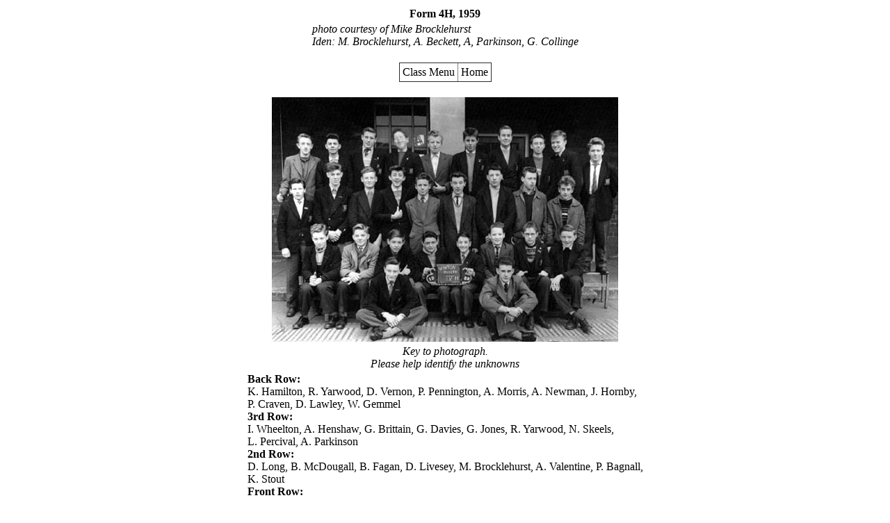

--- FILE ---
content_type: text/html
request_url: http://wintonian.org/class_photos/win59f4h.html
body_size: 1053
content:
<HTML>
<HEAD><TITLE>Winton Form 4H 1959</TITLE>

<META NAME="DESCRIPTION" CONTENT="Winton High School/ Winton Senior School">
<META NAME="KEYWORDS" CONTENT="WINTON, WHS, Winton High School, WINTON SENIOR, WINTON SENIOR SCHOOL, ECCLES, MONTON, WORSLEY, MANCHESTER, ENGLAND ">
<style type="text/css">
.style1 {
	border-collapse: collapse;
}
<!--
a{text-decoration:none;
	color: #000000;
	text-align: left;
}
-->
</style>
</HEAD>
<BODY>

<CENTER>
<table>
<tr>
<td style="text-align: center"><B>Form 4H, 1959</B></td>
</tr>
<tr>
<td><I>photo courtesy of Mike Brocklehurst<BR>Iden: M. Brocklehurst, A. Beckett, A, Parkinson, G. Collinge</i></td>
</tr>
</table>
</center>
<br>
<center>
<table  border="1" cellpadding="4" class="style1" >
<tr>
<td style="text-align: center">
<a href="index.htm" target="main" class="link" onmouseover="mOver()" onmouseout="mOut()" title="">Class Menu</a></td>
<td style="text-align: center">
<a href="../enter.html" target="main" class="link" onmouseover="mOver()" onmouseout="mOut()" title="">Home</a></td>
</tr>
</table>
</center>
<br>

<center>
<TABLE CELLPADDING=1 BORDER=0 ALIGN="CENTER">
<TR>
     <TD ALIGN="CENTER">
     <IMG SRC="images/win59f4h.jpg" BORDER=0  ALT="PHOTO OF FORM 4H 1959" width="500" height="354"></TD>
<TR>
<TD ALIGN="CENTER"><I>Key to photograph.<BR>Please help identify the unknowns</I></TD>
</TR>
<TR>
<TD ALIGN="left">
<b>Back Row:</b><br>
K. Hamilton, R. Yarwood, D. Vernon, P. Pennington, A. Morris, A. Newman, J. Hornby, 
<br>
P. Craven, D. Lawley, W. Gemmel<BR>
<b>3rd Row:</b><br>
I. Wheelton, A. Henshaw, G. Brittain, G. Davies, G. Jones, R. Yarwood, N. Skeels, 
<br>
L. Percival, A. Parkinson<BR>
<b>2nd Row:</b><br>
D. Long, B. McDougall, B. Fagan, D. Livesey, M. Brocklehurst, A. Valentine, P. Bagnall, 
<br>
K. Stout<BR>
<b>Front Row:</b><br>
I. Ross, A. Bent</TD>

</TR>
</TABLE>
</center>

<br>
<center>
<table  border="1" cellpadding="4" class="style1" >
<tr>
<td style="text-align: center">
<a href="index.htm" target="main" class="link" onmouseover="mOver()" onmouseout="mOut()" title="">Class Menu</a></td>
<td style="text-align: center">
<a href="../enter.html" target="main" class="link" onmouseover="mOver()" onmouseout="mOut()" title="">Home</a></td>
</tr>
</table>
</center>
<br>


</BODY></HTML>